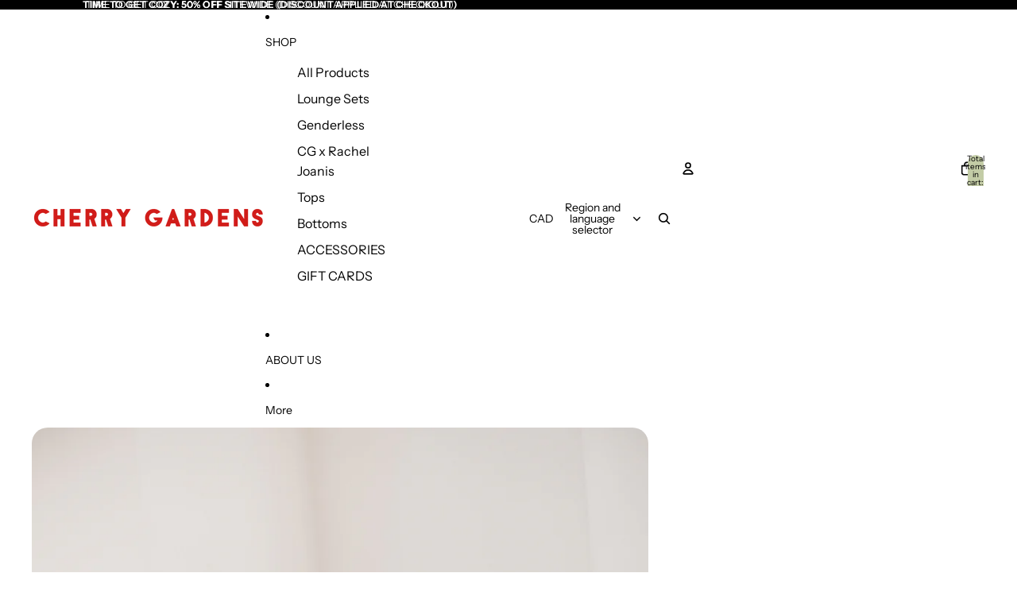

--- FILE ---
content_type: text/javascript; charset=utf-8
request_url: https://shopcherrygardens.com/products/romeo-top-gem.js
body_size: 234
content:
{"id":7166461804744,"title":"ROMEO MOCK NECK TANK - Gem","handle":"romeo-top-gem","description":"\u003cp\u003eWhat a gem - the best-selling Romeo mock neck tank in a rich emerald shade. Made from a luxe bamboo rib fabric that hugs and flatters your shape; wear it to lounge at home or pair with jeans for a night out.\u003cbr\u003e\u003cbr\u003eMake a match with the \u003ca title=\"JULY UNDIES - Gem\" href=\"shopcherrygardens.com\/july-undies-gem\"\u003eJULY UNDIES\u003c\/a\u003e.\u003cbr\u003e\u003cmeta charset=\"utf-8\"\u003e\u003c\/p\u003e\n\u003cp data-mce-fragment=\"1\"\u003e\u003cspan data-mce-fragment=\"1\"\u003eNadia wears size S, Noor wears size L\u003cbr data-mce-fragment=\"1\"\u003e\u003c\/span\u003e\u003ca href=\"https:\/\/shopcherrygardens.com\/pages\/sizing-chart\" data-mce-fragment=\"1\"\u003eSize Chart\u003cbr data-mce-fragment=\"1\"\u003e\u003c\/a\u003e\u003cbr data-mce-fragment=\"1\"\u003e\u003cspan data-mce-fragment=\"1\"\u003e\u003c\/span\u003e\u003c\/p\u003e","published_at":"2021-12-08T08:11:01-05:00","created_at":"2021-11-28T15:54:50-05:00","vendor":"Cherry Gardens","type":"mockneck tank","tags":["cropped","emerald","fitted","gem","green","lounge","mockneck","rib","ribbed","romeo","tank"],"price":8000,"price_min":8000,"price_max":8000,"available":true,"price_varies":false,"compare_at_price":null,"compare_at_price_min":0,"compare_at_price_max":0,"compare_at_price_varies":false,"variants":[{"id":41298925650120,"title":"XS","option1":"XS","option2":null,"option3":null,"sku":"R-03","requires_shipping":true,"taxable":true,"featured_image":null,"available":false,"name":"ROMEO MOCK NECK TANK - Gem - XS","public_title":"XS","options":["XS"],"price":8000,"weight":110,"compare_at_price":null,"inventory_management":"shopify","barcode":"","requires_selling_plan":false,"selling_plan_allocations":[]},{"id":41298925682888,"title":"S","option1":"S","option2":null,"option3":null,"sku":"R-04","requires_shipping":true,"taxable":true,"featured_image":null,"available":true,"name":"ROMEO MOCK NECK TANK - Gem - S","public_title":"S","options":["S"],"price":8000,"weight":110,"compare_at_price":null,"inventory_management":"shopify","barcode":"","requires_selling_plan":false,"selling_plan_allocations":[]},{"id":41298925715656,"title":"M","option1":"M","option2":null,"option3":null,"sku":"R-05","requires_shipping":true,"taxable":true,"featured_image":null,"available":false,"name":"ROMEO MOCK NECK TANK - Gem - M","public_title":"M","options":["M"],"price":8000,"weight":110,"compare_at_price":null,"inventory_management":"shopify","barcode":"","requires_selling_plan":false,"selling_plan_allocations":[]},{"id":41298925748424,"title":"L","option1":"L","option2":null,"option3":null,"sku":"R-06","requires_shipping":true,"taxable":true,"featured_image":null,"available":false,"name":"ROMEO MOCK NECK TANK - Gem - L","public_title":"L","options":["L"],"price":8000,"weight":110,"compare_at_price":null,"inventory_management":"shopify","barcode":"","requires_selling_plan":false,"selling_plan_allocations":[]}],"images":["\/\/cdn.shopify.com\/s\/files\/1\/2234\/5937\/products\/vaiyulaw_CherryGardensHoliday26-crop.jpg?v=1638411044","\/\/cdn.shopify.com\/s\/files\/1\/2234\/5937\/products\/vaiyulaw_CherryGardensHoliday30.jpg?v=1638411044","\/\/cdn.shopify.com\/s\/files\/1\/2234\/5937\/products\/vaiyulaw_CherryGardensHoliday16.jpg?v=1638411044"],"featured_image":"\/\/cdn.shopify.com\/s\/files\/1\/2234\/5937\/products\/vaiyulaw_CherryGardensHoliday26-crop.jpg?v=1638411044","options":[{"name":"Size","position":1,"values":["XS","S","M","L"]}],"url":"\/products\/romeo-top-gem","media":[{"alt":null,"id":24006693585096,"position":1,"preview_image":{"aspect_ratio":0.667,"height":4288,"width":2859,"src":"https:\/\/cdn.shopify.com\/s\/files\/1\/2234\/5937\/products\/vaiyulaw_CherryGardensHoliday26-crop.jpg?v=1638411044"},"aspect_ratio":0.667,"height":4288,"media_type":"image","src":"https:\/\/cdn.shopify.com\/s\/files\/1\/2234\/5937\/products\/vaiyulaw_CherryGardensHoliday26-crop.jpg?v=1638411044","width":2859},{"alt":"Model in green loungewear set with back to the camera.","id":24006587416776,"position":2,"preview_image":{"aspect_ratio":0.667,"height":4288,"width":2859,"src":"https:\/\/cdn.shopify.com\/s\/files\/1\/2234\/5937\/products\/vaiyulaw_CherryGardensHoliday30.jpg?v=1638411044"},"aspect_ratio":0.667,"height":4288,"media_type":"image","src":"https:\/\/cdn.shopify.com\/s\/files\/1\/2234\/5937\/products\/vaiyulaw_CherryGardensHoliday30.jpg?v=1638411044","width":2859},{"alt":"Model stands with arms up in the air, wearing a green loungewear set.","id":24006599901384,"position":3,"preview_image":{"aspect_ratio":0.667,"height":4288,"width":2859,"src":"https:\/\/cdn.shopify.com\/s\/files\/1\/2234\/5937\/products\/vaiyulaw_CherryGardensHoliday16.jpg?v=1638411044"},"aspect_ratio":0.667,"height":4288,"media_type":"image","src":"https:\/\/cdn.shopify.com\/s\/files\/1\/2234\/5937\/products\/vaiyulaw_CherryGardensHoliday16.jpg?v=1638411044","width":2859}],"requires_selling_plan":false,"selling_plan_groups":[]}

--- FILE ---
content_type: text/javascript; charset=utf-8
request_url: https://shopcherrygardens.com/products/july-undies-gem.js
body_size: 1166
content:
{"id":7166463901896,"title":"JULY FRENCH CUT UNDIES - Gem","handle":"july-undies-gem","description":"\u003cp data-mce-fragment=\"1\"\u003eShe's back again - the high rise, high cut panty with a new and improved fit. This ultra-flattering style will make you feel like a 90s supermodel. Cut in a luxe bamboo rib fabric.\u003c\/p\u003e\n\u003cp data-mce-fragment=\"1\"\u003eMake a set with the \u003ca title=\"ROMEO TOP - Gem\" href=\"shopcherrygardens.com\/products\/romeo-top-gem\"\u003eROMEO\u003c\/a\u003e or \u003ca title=\"ALMEDA TOP - Gem\" href=\"shopcherrygardens.com\/products\/almeda-top-gem\"\u003eALMEDA\u003c\/a\u003e top.\u003c\/p\u003e\n\u003cp data-mce-fragment=\"1\"\u003e\u003cspan data-mce-fragment=\"1\"\u003eNadia wears size S, Noor wears size L.\u003cbr data-mce-fragment=\"1\"\u003e\u003c\/span\u003e\u003cbr\u003e\u003ca data-mce-fragment=\"1\" href=\"https:\/\/shopcherrygardens.com\/pages\/sizing-chart\"\u003eSize Chart\u003cbr data-mce-fragment=\"1\"\u003e\u003c\/a\u003e\u003cbr data-mce-fragment=\"1\"\u003e\u003c\/p\u003e","published_at":"2021-12-08T08:10:49-05:00","created_at":"2021-11-28T16:02:29-05:00","vendor":"Cherry Gardens","type":"Underwear","tags":["90s","green","high cut","july","panty","underwear","undies","vintage"],"price":5800,"price_min":5800,"price_max":5800,"available":true,"price_varies":false,"compare_at_price":null,"compare_at_price_min":0,"compare_at_price_max":0,"compare_at_price_varies":false,"variants":[{"id":41298928337096,"title":"XS","option1":"XS","option2":null,"option3":null,"sku":"J-03","requires_shipping":true,"taxable":true,"featured_image":null,"available":false,"name":"JULY FRENCH CUT UNDIES - Gem - XS","public_title":"XS","options":["XS"],"price":5800,"weight":61,"compare_at_price":null,"inventory_management":"shopify","barcode":"","requires_selling_plan":false,"selling_plan_allocations":[]},{"id":41298928369864,"title":"S","option1":"S","option2":null,"option3":null,"sku":"J-04","requires_shipping":true,"taxable":true,"featured_image":null,"available":true,"name":"JULY FRENCH CUT UNDIES - Gem - S","public_title":"S","options":["S"],"price":5800,"weight":61,"compare_at_price":null,"inventory_management":"shopify","barcode":"","requires_selling_plan":false,"selling_plan_allocations":[]},{"id":41298928402632,"title":"M","option1":"M","option2":null,"option3":null,"sku":"J-05","requires_shipping":true,"taxable":true,"featured_image":null,"available":false,"name":"JULY FRENCH CUT UNDIES - Gem - M","public_title":"M","options":["M"],"price":5800,"weight":61,"compare_at_price":null,"inventory_management":"shopify","barcode":"","requires_selling_plan":false,"selling_plan_allocations":[]},{"id":41298928435400,"title":"L","option1":"L","option2":null,"option3":null,"sku":"J-06","requires_shipping":true,"taxable":true,"featured_image":null,"available":true,"name":"JULY FRENCH CUT UNDIES - Gem - L","public_title":"L","options":["L"],"price":5800,"weight":61,"compare_at_price":null,"inventory_management":"shopify","barcode":"","requires_selling_plan":false,"selling_plan_allocations":[]}],"images":["\/\/cdn.shopify.com\/s\/files\/1\/2234\/5937\/products\/vaiyulaw_CherryGardensHoliday11-crop2.jpg?v=1638410990","\/\/cdn.shopify.com\/s\/files\/1\/2234\/5937\/products\/vaiyulaw_CherryGardensHoliday26-crop2.jpg?v=1638410990","\/\/cdn.shopify.com\/s\/files\/1\/2234\/5937\/products\/vaiyulaw_CherryGardensHoliday21.jpg?v=1638410990"],"featured_image":"\/\/cdn.shopify.com\/s\/files\/1\/2234\/5937\/products\/vaiyulaw_CherryGardensHoliday11-crop2.jpg?v=1638410990","options":[{"name":"Size","position":1,"values":["XS","S","M","L"]}],"url":"\/products\/july-undies-gem","media":[{"alt":null,"id":24006709280968,"position":1,"preview_image":{"aspect_ratio":0.667,"height":4288,"width":2859,"src":"https:\/\/cdn.shopify.com\/s\/files\/1\/2234\/5937\/products\/vaiyulaw_CherryGardensHoliday11-crop2.jpg?v=1638410990"},"aspect_ratio":0.667,"height":4288,"media_type":"image","src":"https:\/\/cdn.shopify.com\/s\/files\/1\/2234\/5937\/products\/vaiyulaw_CherryGardensHoliday11-crop2.jpg?v=1638410990","width":2859},{"alt":null,"id":24006727860424,"position":2,"preview_image":{"aspect_ratio":0.667,"height":4288,"width":2859,"src":"https:\/\/cdn.shopify.com\/s\/files\/1\/2234\/5937\/products\/vaiyulaw_CherryGardensHoliday26-crop2.jpg?v=1638410990"},"aspect_ratio":0.667,"height":4288,"media_type":"image","src":"https:\/\/cdn.shopify.com\/s\/files\/1\/2234\/5937\/products\/vaiyulaw_CherryGardensHoliday26-crop2.jpg?v=1638410990","width":2859},{"alt":null,"id":24006717800648,"position":3,"preview_image":{"aspect_ratio":0.667,"height":4288,"width":2859,"src":"https:\/\/cdn.shopify.com\/s\/files\/1\/2234\/5937\/products\/vaiyulaw_CherryGardensHoliday21.jpg?v=1638410990"},"aspect_ratio":0.667,"height":4288,"media_type":"image","src":"https:\/\/cdn.shopify.com\/s\/files\/1\/2234\/5937\/products\/vaiyulaw_CherryGardensHoliday21.jpg?v=1638410990","width":2859}],"requires_selling_plan":false,"selling_plan_groups":[]}